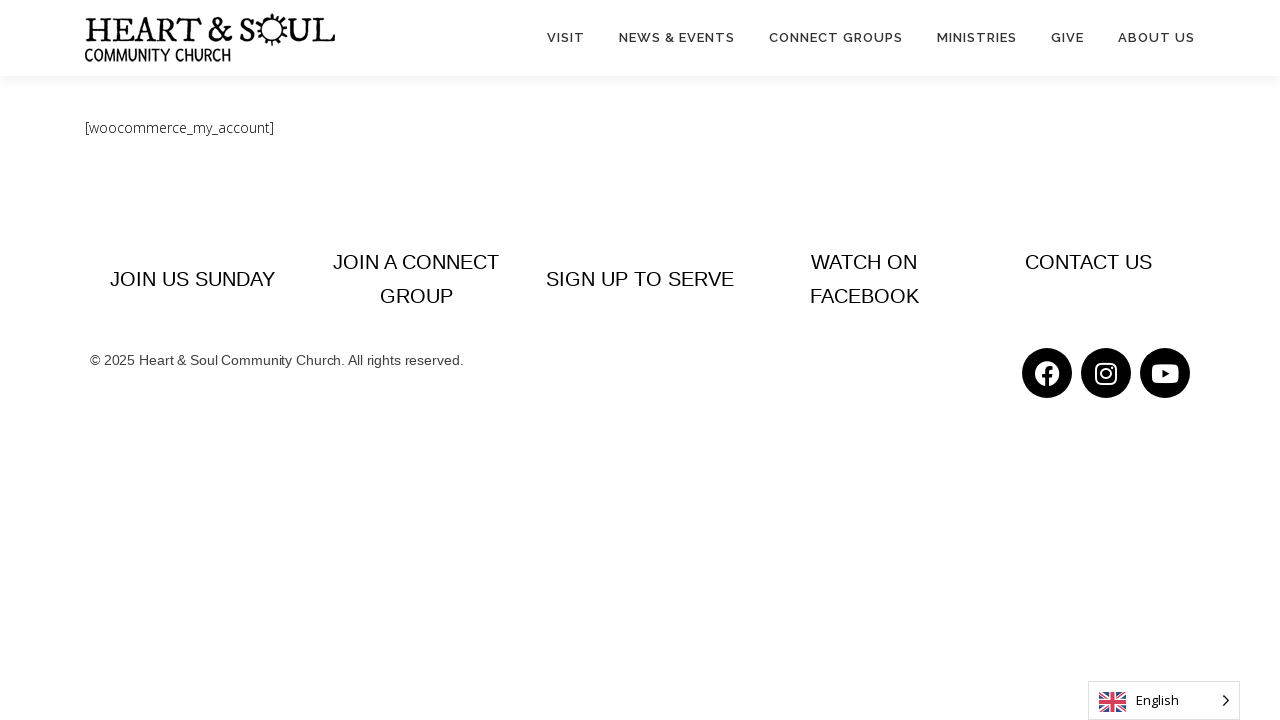

--- FILE ---
content_type: text/css
request_url: https://www.heartandsoulchurch.com/wp-content/uploads/elementor/css/post-1771.css?ver=1767741615
body_size: 127
content:
.elementor-kit-1771{--e-global-color-primary:#6EC1E4;--e-global-color-secondary:#54595F;--e-global-color-text:#7A7A7A;--e-global-color-accent:#61CE70;--e-global-color-b4827de:#F5F71A;--e-global-color-bbd7193:#000000;--e-global-color-82f4967:#EF18A8;--e-global-color-8721207:#FFFFFF;--e-global-color-e0d2667:#EF4623;--e-global-typography-primary-font-family:"Rock Salt";--e-global-typography-primary-font-weight:600;--e-global-typography-secondary-font-family:"Fresca";--e-global-typography-secondary-font-weight:400;--e-global-typography-secondary-text-transform:uppercase;--e-global-typography-text-font-family:"Open Sans";--e-global-typography-text-font-weight:300;--e-global-typography-accent-font-family:"Roboto";--e-global-typography-accent-font-weight:500;color:var( --e-global-color-bbd7193 );font-family:var( --e-global-typography-text-font-family ), Sans-serif;font-weight:var( --e-global-typography-text-font-weight );}.elementor-kit-1771 a{color:var( --e-global-color-bbd7193 );font-family:"Fresca", Sans-serif;font-size:20px;font-weight:400;text-transform:uppercase;}.elementor-kit-1771 h1{color:var( --e-global-color-8721207 );font-family:var( --e-global-typography-secondary-font-family ), Sans-serif;font-weight:var( --e-global-typography-secondary-font-weight );text-transform:var( --e-global-typography-secondary-text-transform );}.elementor-kit-1771 h2{color:var( --e-global-color-bbd7193 );font-family:"Rock Salt", Sans-serif;font-size:50px;font-weight:600;}.elementor-kit-1771 h3{color:var( --e-global-color-bbd7193 );font-family:"Fresca", Sans-serif;font-size:35px;font-weight:400;text-transform:uppercase;}.elementor-kit-1771 h4{color:var( --e-global-color-bbd7193 );font-family:var( --e-global-typography-secondary-font-family ), Sans-serif;font-weight:var( --e-global-typography-secondary-font-weight );text-transform:var( --e-global-typography-secondary-text-transform );}.elementor-kit-1771 h5{color:var( --e-global-color-bbd7193 );font-family:var( --e-global-typography-text-font-family ), Sans-serif;font-weight:var( --e-global-typography-text-font-weight );}.elementor-kit-1771 h6{color:var( --e-global-color-bbd7193 );font-family:var( --e-global-typography-text-font-family ), Sans-serif;font-weight:var( --e-global-typography-text-font-weight );}.elementor-section.elementor-section-boxed > .elementor-container{max-width:1140px;}.e-con{--container-max-width:1140px;}.elementor-widget:not(:last-child){margin-block-end:20px;}.elementor-element{--widgets-spacing:20px 20px;--widgets-spacing-row:20px;--widgets-spacing-column:20px;}{}h1.entry-title{display:var(--page-title-display);}@media(max-width:768px){.elementor-section.elementor-section-boxed > .elementor-container{max-width:1024px;}.e-con{--container-max-width:1024px;}}@media(max-width:480px){.elementor-section.elementor-section-boxed > .elementor-container{max-width:767px;}.e-con{--container-max-width:767px;}}

--- FILE ---
content_type: text/css
request_url: https://www.heartandsoulchurch.com/wp-content/uploads/elementor/css/post-1926.css?ver=1767741616
body_size: -96
content:
.elementor-bc-flex-widget .elementor-1926 .elementor-element.elementor-element-ef592bb.elementor-column .elementor-widget-wrap{align-items:center;}.elementor-1926 .elementor-element.elementor-element-ef592bb.elementor-column.elementor-element[data-element_type="column"] > .elementor-widget-wrap.elementor-element-populated{align-content:center;align-items:center;}.elementor-1926 .elementor-element.elementor-element-ef592bb.elementor-column > .elementor-widget-wrap{justify-content:center;}.elementor-1926 .elementor-element.elementor-element-e32304b{text-align:center;}.elementor-bc-flex-widget .elementor-1926 .elementor-element.elementor-element-9215219.elementor-column .elementor-widget-wrap{align-items:center;}.elementor-1926 .elementor-element.elementor-element-9215219.elementor-column.elementor-element[data-element_type="column"] > .elementor-widget-wrap.elementor-element-populated{align-content:center;align-items:center;}.elementor-1926 .elementor-element.elementor-element-9215219.elementor-column > .elementor-widget-wrap{justify-content:center;}.elementor-1926 .elementor-element.elementor-element-636ff5f{text-align:center;}.elementor-bc-flex-widget .elementor-1926 .elementor-element.elementor-element-842db58.elementor-column .elementor-widget-wrap{align-items:center;}.elementor-1926 .elementor-element.elementor-element-842db58.elementor-column.elementor-element[data-element_type="column"] > .elementor-widget-wrap.elementor-element-populated{align-content:center;align-items:center;}.elementor-1926 .elementor-element.elementor-element-842db58.elementor-column > .elementor-widget-wrap{justify-content:center;}.elementor-1926 .elementor-element.elementor-element-53b16b3{text-align:center;}.elementor-bc-flex-widget .elementor-1926 .elementor-element.elementor-element-015e0f8.elementor-column .elementor-widget-wrap{align-items:center;}.elementor-1926 .elementor-element.elementor-element-015e0f8.elementor-column.elementor-element[data-element_type="column"] > .elementor-widget-wrap.elementor-element-populated{align-content:center;align-items:center;}.elementor-1926 .elementor-element.elementor-element-015e0f8.elementor-column > .elementor-widget-wrap{justify-content:center;}.elementor-1926 .elementor-element.elementor-element-0a3d9bd{text-align:center;}.elementor-1926 .elementor-element.elementor-element-22c9f09{text-align:center;}.elementor-1926 .elementor-element.elementor-element-6bef5e3{--grid-template-columns:repeat(0, auto);--grid-column-gap:5px;--grid-row-gap:0px;}.elementor-1926 .elementor-element.elementor-element-6bef5e3 .elementor-widget-container{text-align:right;}.elementor-1926 .elementor-element.elementor-element-6bef5e3 .elementor-social-icon{background-color:#000000;}